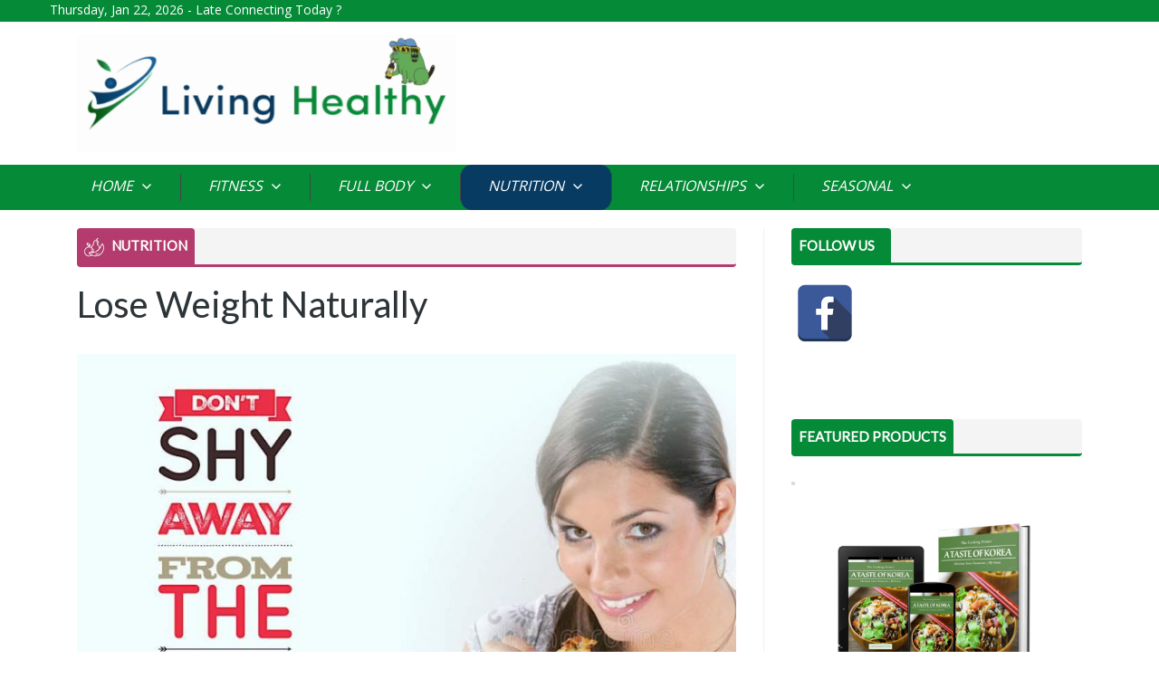

--- FILE ---
content_type: text/html; charset=UTF-8
request_url: https://livinghealthy.health/lose-weight-naturally-2/
body_size: 8921
content:
<!doctype html>
<head>
  <meta name='robots' content='index, follow, max-image-preview:large, max-snippet:-1, max-video-preview:-1' />

	<!-- This site is optimized with the Yoast SEO plugin v20.13 - https://yoast.com/wordpress/plugins/seo/ -->
	<meta name="description" content="Tips and tricks for a long and healthy life." />
	<link rel="canonical" href="https://livinghealthy.health/lose-weight-naturally-2/" />
	<meta property="og:locale" content="en_US" />
	<meta property="og:type" content="article" />
	<meta property="og:title" content="Lose Weight Naturally - Living Healthy" />
	<meta property="og:description" content="Tips and tricks for a long and healthy life." />
	<meta property="og:url" content="https://livinghealthy.health/lose-weight-naturally-2/" />
	<meta property="og:site_name" content="Living Healthy" />
	<meta property="article:published_time" content="2021-12-28T19:50:55+00:00" />
	<meta property="og:image" content="https://livinghealthy.health/wp-content/uploads/2021/12/shy-away-from-the-food-you-love.jpg" />
	<meta property="og:image:width" content="1024" />
	<meta property="og:image:height" content="768" />
	<meta property="og:image:type" content="image/jpeg" />
	<meta name="author" content="livinghealthy" />
	<meta name="twitter:card" content="summary_large_image" />
	<meta name="twitter:label1" content="Written by" />
	<meta name="twitter:data1" content="livinghealthy" />
	<meta name="twitter:label2" content="Est. reading time" />
	<meta name="twitter:data2" content="1 minute" />
	<script type="application/ld+json" class="yoast-schema-graph">{"@context":"https://schema.org","@graph":[{"@type":"Article","@id":"https://livinghealthy.health/lose-weight-naturally-2/#article","isPartOf":{"@id":"https://livinghealthy.health/lose-weight-naturally-2/"},"author":{"name":"livinghealthy","@id":"https://livinghealthy.health/#/schema/person/67436d3e5c903dd319be1fd0f046150d"},"headline":"Lose Weight Naturally","datePublished":"2021-12-28T19:50:55+00:00","dateModified":"2021-12-28T19:50:55+00:00","mainEntityOfPage":{"@id":"https://livinghealthy.health/lose-weight-naturally-2/"},"wordCount":66,"publisher":{"@id":"https://livinghealthy.health/#organization"},"image":{"@id":"https://livinghealthy.health/lose-weight-naturally-2/#primaryimage"},"thumbnailUrl":"https://livinghealthy.health/wp-content/uploads/2021/12/shy-away-from-the-food-you-love.jpg","articleSection":["Nutrition"],"inLanguage":"en-US"},{"@type":"WebPage","@id":"https://livinghealthy.health/lose-weight-naturally-2/","url":"https://livinghealthy.health/lose-weight-naturally-2/","name":"Lose Weight Naturally - Living Healthy","isPartOf":{"@id":"https://livinghealthy.health/#website"},"primaryImageOfPage":{"@id":"https://livinghealthy.health/lose-weight-naturally-2/#primaryimage"},"image":{"@id":"https://livinghealthy.health/lose-weight-naturally-2/#primaryimage"},"thumbnailUrl":"https://livinghealthy.health/wp-content/uploads/2021/12/shy-away-from-the-food-you-love.jpg","datePublished":"2021-12-28T19:50:55+00:00","dateModified":"2021-12-28T19:50:55+00:00","description":"Tips and tricks for a long and healthy life.","breadcrumb":{"@id":"https://livinghealthy.health/lose-weight-naturally-2/#breadcrumb"},"inLanguage":"en-US","potentialAction":[{"@type":"ReadAction","target":["https://livinghealthy.health/lose-weight-naturally-2/"]}]},{"@type":"ImageObject","inLanguage":"en-US","@id":"https://livinghealthy.health/lose-weight-naturally-2/#primaryimage","url":"https://livinghealthy.health/wp-content/uploads/2021/12/shy-away-from-the-food-you-love.jpg","contentUrl":"https://livinghealthy.health/wp-content/uploads/2021/12/shy-away-from-the-food-you-love.jpg","width":1024,"height":768},{"@type":"BreadcrumbList","@id":"https://livinghealthy.health/lose-weight-naturally-2/#breadcrumb","itemListElement":[{"@type":"ListItem","position":1,"name":"Home","item":"https://livinghealthy.health/"},{"@type":"ListItem","position":2,"name":"Lose Weight Naturally"}]},{"@type":"WebSite","@id":"https://livinghealthy.health/#website","url":"https://livinghealthy.health/","name":"Living Healthy","description":"Your Source To Live Healthy","publisher":{"@id":"https://livinghealthy.health/#organization"},"potentialAction":[{"@type":"SearchAction","target":{"@type":"EntryPoint","urlTemplate":"https://livinghealthy.health/?s={search_term_string}"},"query-input":"required name=search_term_string"}],"inLanguage":"en-US"},{"@type":"Organization","@id":"https://livinghealthy.health/#organization","name":"Living Healthy","url":"https://livinghealthy.health/","logo":{"@type":"ImageObject","inLanguage":"en-US","@id":"https://livinghealthy.health/#/schema/logo/image/","url":"https://livinghealthy.health/wp-content/uploads/2022/06/lh-logo-summer.gif","contentUrl":"https://livinghealthy.health/wp-content/uploads/2022/06/lh-logo-summer.gif","width":480,"height":149,"caption":"Living Healthy"},"image":{"@id":"https://livinghealthy.health/#/schema/logo/image/"}},{"@type":"Person","@id":"https://livinghealthy.health/#/schema/person/67436d3e5c903dd319be1fd0f046150d","name":"livinghealthy","url":"https://livinghealthy.health/author/livinghealthy/"}]}</script>
	<!-- / Yoast SEO plugin. -->


<link rel='dns-prefetch' href='//fonts.googleapis.com' />
<link rel='stylesheet' id='wp-block-library-css' href='https://livinghealthy.health/wp-includes/css/dist/block-library/style.min.css?ver=6.3.7' type='text/css' media='all' />
<style id='classic-theme-styles-inline-css' type='text/css'>
/*! This file is auto-generated */
.wp-block-button__link{color:#fff;background-color:#32373c;border-radius:9999px;box-shadow:none;text-decoration:none;padding:calc(.667em + 2px) calc(1.333em + 2px);font-size:1.125em}.wp-block-file__button{background:#32373c;color:#fff;text-decoration:none}
</style>
<style id='global-styles-inline-css' type='text/css'>
body{--wp--preset--color--black: #000000;--wp--preset--color--cyan-bluish-gray: #abb8c3;--wp--preset--color--white: #ffffff;--wp--preset--color--pale-pink: #f78da7;--wp--preset--color--vivid-red: #cf2e2e;--wp--preset--color--luminous-vivid-orange: #ff6900;--wp--preset--color--luminous-vivid-amber: #fcb900;--wp--preset--color--light-green-cyan: #7bdcb5;--wp--preset--color--vivid-green-cyan: #00d084;--wp--preset--color--pale-cyan-blue: #8ed1fc;--wp--preset--color--vivid-cyan-blue: #0693e3;--wp--preset--color--vivid-purple: #9b51e0;--wp--preset--gradient--vivid-cyan-blue-to-vivid-purple: linear-gradient(135deg,rgba(6,147,227,1) 0%,rgb(155,81,224) 100%);--wp--preset--gradient--light-green-cyan-to-vivid-green-cyan: linear-gradient(135deg,rgb(122,220,180) 0%,rgb(0,208,130) 100%);--wp--preset--gradient--luminous-vivid-amber-to-luminous-vivid-orange: linear-gradient(135deg,rgba(252,185,0,1) 0%,rgba(255,105,0,1) 100%);--wp--preset--gradient--luminous-vivid-orange-to-vivid-red: linear-gradient(135deg,rgba(255,105,0,1) 0%,rgb(207,46,46) 100%);--wp--preset--gradient--very-light-gray-to-cyan-bluish-gray: linear-gradient(135deg,rgb(238,238,238) 0%,rgb(169,184,195) 100%);--wp--preset--gradient--cool-to-warm-spectrum: linear-gradient(135deg,rgb(74,234,220) 0%,rgb(151,120,209) 20%,rgb(207,42,186) 40%,rgb(238,44,130) 60%,rgb(251,105,98) 80%,rgb(254,248,76) 100%);--wp--preset--gradient--blush-light-purple: linear-gradient(135deg,rgb(255,206,236) 0%,rgb(152,150,240) 100%);--wp--preset--gradient--blush-bordeaux: linear-gradient(135deg,rgb(254,205,165) 0%,rgb(254,45,45) 50%,rgb(107,0,62) 100%);--wp--preset--gradient--luminous-dusk: linear-gradient(135deg,rgb(255,203,112) 0%,rgb(199,81,192) 50%,rgb(65,88,208) 100%);--wp--preset--gradient--pale-ocean: linear-gradient(135deg,rgb(255,245,203) 0%,rgb(182,227,212) 50%,rgb(51,167,181) 100%);--wp--preset--gradient--electric-grass: linear-gradient(135deg,rgb(202,248,128) 0%,rgb(113,206,126) 100%);--wp--preset--gradient--midnight: linear-gradient(135deg,rgb(2,3,129) 0%,rgb(40,116,252) 100%);--wp--preset--font-size--small: 13px;--wp--preset--font-size--medium: 20px;--wp--preset--font-size--large: 36px;--wp--preset--font-size--x-large: 42px;--wp--preset--spacing--20: 0.44rem;--wp--preset--spacing--30: 0.67rem;--wp--preset--spacing--40: 1rem;--wp--preset--spacing--50: 1.5rem;--wp--preset--spacing--60: 2.25rem;--wp--preset--spacing--70: 3.38rem;--wp--preset--spacing--80: 5.06rem;--wp--preset--shadow--natural: 6px 6px 9px rgba(0, 0, 0, 0.2);--wp--preset--shadow--deep: 12px 12px 50px rgba(0, 0, 0, 0.4);--wp--preset--shadow--sharp: 6px 6px 0px rgba(0, 0, 0, 0.2);--wp--preset--shadow--outlined: 6px 6px 0px -3px rgba(255, 255, 255, 1), 6px 6px rgba(0, 0, 0, 1);--wp--preset--shadow--crisp: 6px 6px 0px rgba(0, 0, 0, 1);}:where(.is-layout-flex){gap: 0.5em;}:where(.is-layout-grid){gap: 0.5em;}body .is-layout-flow > .alignleft{float: left;margin-inline-start: 0;margin-inline-end: 2em;}body .is-layout-flow > .alignright{float: right;margin-inline-start: 2em;margin-inline-end: 0;}body .is-layout-flow > .aligncenter{margin-left: auto !important;margin-right: auto !important;}body .is-layout-constrained > .alignleft{float: left;margin-inline-start: 0;margin-inline-end: 2em;}body .is-layout-constrained > .alignright{float: right;margin-inline-start: 2em;margin-inline-end: 0;}body .is-layout-constrained > .aligncenter{margin-left: auto !important;margin-right: auto !important;}body .is-layout-constrained > :where(:not(.alignleft):not(.alignright):not(.alignfull)){max-width: var(--wp--style--global--content-size);margin-left: auto !important;margin-right: auto !important;}body .is-layout-constrained > .alignwide{max-width: var(--wp--style--global--wide-size);}body .is-layout-flex{display: flex;}body .is-layout-flex{flex-wrap: wrap;align-items: center;}body .is-layout-flex > *{margin: 0;}body .is-layout-grid{display: grid;}body .is-layout-grid > *{margin: 0;}:where(.wp-block-columns.is-layout-flex){gap: 2em;}:where(.wp-block-columns.is-layout-grid){gap: 2em;}:where(.wp-block-post-template.is-layout-flex){gap: 1.25em;}:where(.wp-block-post-template.is-layout-grid){gap: 1.25em;}.has-black-color{color: var(--wp--preset--color--black) !important;}.has-cyan-bluish-gray-color{color: var(--wp--preset--color--cyan-bluish-gray) !important;}.has-white-color{color: var(--wp--preset--color--white) !important;}.has-pale-pink-color{color: var(--wp--preset--color--pale-pink) !important;}.has-vivid-red-color{color: var(--wp--preset--color--vivid-red) !important;}.has-luminous-vivid-orange-color{color: var(--wp--preset--color--luminous-vivid-orange) !important;}.has-luminous-vivid-amber-color{color: var(--wp--preset--color--luminous-vivid-amber) !important;}.has-light-green-cyan-color{color: var(--wp--preset--color--light-green-cyan) !important;}.has-vivid-green-cyan-color{color: var(--wp--preset--color--vivid-green-cyan) !important;}.has-pale-cyan-blue-color{color: var(--wp--preset--color--pale-cyan-blue) !important;}.has-vivid-cyan-blue-color{color: var(--wp--preset--color--vivid-cyan-blue) !important;}.has-vivid-purple-color{color: var(--wp--preset--color--vivid-purple) !important;}.has-black-background-color{background-color: var(--wp--preset--color--black) !important;}.has-cyan-bluish-gray-background-color{background-color: var(--wp--preset--color--cyan-bluish-gray) !important;}.has-white-background-color{background-color: var(--wp--preset--color--white) !important;}.has-pale-pink-background-color{background-color: var(--wp--preset--color--pale-pink) !important;}.has-vivid-red-background-color{background-color: var(--wp--preset--color--vivid-red) !important;}.has-luminous-vivid-orange-background-color{background-color: var(--wp--preset--color--luminous-vivid-orange) !important;}.has-luminous-vivid-amber-background-color{background-color: var(--wp--preset--color--luminous-vivid-amber) !important;}.has-light-green-cyan-background-color{background-color: var(--wp--preset--color--light-green-cyan) !important;}.has-vivid-green-cyan-background-color{background-color: var(--wp--preset--color--vivid-green-cyan) !important;}.has-pale-cyan-blue-background-color{background-color: var(--wp--preset--color--pale-cyan-blue) !important;}.has-vivid-cyan-blue-background-color{background-color: var(--wp--preset--color--vivid-cyan-blue) !important;}.has-vivid-purple-background-color{background-color: var(--wp--preset--color--vivid-purple) !important;}.has-black-border-color{border-color: var(--wp--preset--color--black) !important;}.has-cyan-bluish-gray-border-color{border-color: var(--wp--preset--color--cyan-bluish-gray) !important;}.has-white-border-color{border-color: var(--wp--preset--color--white) !important;}.has-pale-pink-border-color{border-color: var(--wp--preset--color--pale-pink) !important;}.has-vivid-red-border-color{border-color: var(--wp--preset--color--vivid-red) !important;}.has-luminous-vivid-orange-border-color{border-color: var(--wp--preset--color--luminous-vivid-orange) !important;}.has-luminous-vivid-amber-border-color{border-color: var(--wp--preset--color--luminous-vivid-amber) !important;}.has-light-green-cyan-border-color{border-color: var(--wp--preset--color--light-green-cyan) !important;}.has-vivid-green-cyan-border-color{border-color: var(--wp--preset--color--vivid-green-cyan) !important;}.has-pale-cyan-blue-border-color{border-color: var(--wp--preset--color--pale-cyan-blue) !important;}.has-vivid-cyan-blue-border-color{border-color: var(--wp--preset--color--vivid-cyan-blue) !important;}.has-vivid-purple-border-color{border-color: var(--wp--preset--color--vivid-purple) !important;}.has-vivid-cyan-blue-to-vivid-purple-gradient-background{background: var(--wp--preset--gradient--vivid-cyan-blue-to-vivid-purple) !important;}.has-light-green-cyan-to-vivid-green-cyan-gradient-background{background: var(--wp--preset--gradient--light-green-cyan-to-vivid-green-cyan) !important;}.has-luminous-vivid-amber-to-luminous-vivid-orange-gradient-background{background: var(--wp--preset--gradient--luminous-vivid-amber-to-luminous-vivid-orange) !important;}.has-luminous-vivid-orange-to-vivid-red-gradient-background{background: var(--wp--preset--gradient--luminous-vivid-orange-to-vivid-red) !important;}.has-very-light-gray-to-cyan-bluish-gray-gradient-background{background: var(--wp--preset--gradient--very-light-gray-to-cyan-bluish-gray) !important;}.has-cool-to-warm-spectrum-gradient-background{background: var(--wp--preset--gradient--cool-to-warm-spectrum) !important;}.has-blush-light-purple-gradient-background{background: var(--wp--preset--gradient--blush-light-purple) !important;}.has-blush-bordeaux-gradient-background{background: var(--wp--preset--gradient--blush-bordeaux) !important;}.has-luminous-dusk-gradient-background{background: var(--wp--preset--gradient--luminous-dusk) !important;}.has-pale-ocean-gradient-background{background: var(--wp--preset--gradient--pale-ocean) !important;}.has-electric-grass-gradient-background{background: var(--wp--preset--gradient--electric-grass) !important;}.has-midnight-gradient-background{background: var(--wp--preset--gradient--midnight) !important;}.has-small-font-size{font-size: var(--wp--preset--font-size--small) !important;}.has-medium-font-size{font-size: var(--wp--preset--font-size--medium) !important;}.has-large-font-size{font-size: var(--wp--preset--font-size--large) !important;}.has-x-large-font-size{font-size: var(--wp--preset--font-size--x-large) !important;}
.wp-block-navigation a:where(:not(.wp-element-button)){color: inherit;}
:where(.wp-block-post-template.is-layout-flex){gap: 1.25em;}:where(.wp-block-post-template.is-layout-grid){gap: 1.25em;}
:where(.wp-block-columns.is-layout-flex){gap: 2em;}:where(.wp-block-columns.is-layout-grid){gap: 2em;}
.wp-block-pullquote{font-size: 1.5em;line-height: 1.6;}
</style>
<link rel='stylesheet' id='contact-form-7-css' href='https://livinghealthy.health/wp-content/plugins/contact-form-7/includes/css/styles.css?ver=5.8' type='text/css' media='all' />
<link rel='stylesheet' id='cresta-social-crestafont-css' href='https://livinghealthy.health/wp-content/plugins/cresta-social-share-counter/css/csscfont.min.css?ver=2.9.9.6' type='text/css' media='all' />
<link rel='stylesheet' id='cresta-social-wp-style-css' href='https://livinghealthy.health/wp-content/plugins/cresta-social-share-counter/css/cresta-wp-css.min.css?ver=2.9.9.6' type='text/css' media='all' />
<link rel='stylesheet' id='cresta-social-googlefonts-css' href='//fonts.googleapis.com/css?family=Noto+Sans:400,700&#038;display=swap' type='text/css' media='all' />
<link rel='stylesheet' id='spacexchimp_p005-bootstrap-tooltip-css-css' href='https://livinghealthy.health/wp-content/plugins/social-media-buttons-toolbar/inc/lib/bootstrap-tooltip/bootstrap-tooltip.css?ver=5.0' type='text/css' media='all' />
<link rel='stylesheet' id='spacexchimp_p005-frontend-css-css' href='https://livinghealthy.health/wp-content/plugins/social-media-buttons-toolbar/inc/css/frontend.css?ver=5.0' type='text/css' media='all' />
<style id='spacexchimp_p005-frontend-css-inline-css' type='text/css'>

                    .sxc-follow-buttons {
                        text-align: left !important;
                    }
                    .sxc-follow-buttons .sxc-follow-button,
                    .sxc-follow-buttons .sxc-follow-button a,
                    .sxc-follow-buttons .sxc-follow-button a img {
                        width: 64px !important;
                        height: 64px !important;
                    }
                    .sxc-follow-buttons .sxc-follow-button {
                        margin: 5px !important;
                    }
                  
</style>
<link rel='stylesheet' id='bootstrap-css' href='https://livinghealthy.health/wp-content/themes/totalcustomer/css/bootstrap/bootstrap.min.css?ver=6.3.7' type='text/css' media='all' />
<link rel='stylesheet' id='style-css' href='https://livinghealthy.health/wp-content/themes/totalcustomer/style.css?ver=6.3.7' type='text/css' media='all' />
<link rel='stylesheet' id='jquery-fancybox-css' href='https://livinghealthy.health/wp-content/themes/totalcustomer/css/jquery.fancybox.css?ver=6.3.7' type='text/css' media='all' />
<link rel='stylesheet' id='mm-compiled-options-mobmenu-css' href='https://livinghealthy.health/wp-content/uploads/dynamic-mobmenu.css?ver=2.8.8-572' type='text/css' media='all' />
<link rel='stylesheet' id='mm-google-webfont-dosis-css' href='//fonts.googleapis.com/css?family=Dosis%3Ainherit%2C400&#038;subset=latin%2Clatin-ext&#038;ver=6.3.7' type='text/css' media='all' />
<link rel='stylesheet' id='cssmobmenu-icons-css' href='https://livinghealthy.health/wp-content/plugins/mobile-menu/includes/css/mobmenu-icons.css?ver=6.3.7' type='text/css' media='all' />
<link rel='stylesheet' id='cssmobmenu-css' href='https://livinghealthy.health/wp-content/plugins/mobile-menu/includes/css/mobmenu.css?ver=2.8.8' type='text/css' media='all' />
<script type='text/javascript' src='https://livinghealthy.health/wp-content/themes/totalcustomer/js/jquery.3.3.1.js?ver=1' id='jquery-js'></script>
<script type='text/javascript' src='https://livinghealthy.health/wp-content/plugins/social-media-buttons-toolbar/inc/lib/bootstrap-tooltip/bootstrap-tooltip.js?ver=5.0' id='spacexchimp_p005-bootstrap-tooltip-js-js'></script>
<script type='text/javascript' src='https://livinghealthy.health/wp-content/themes/totalcustomer/js/bootstrap/bootstrap.min.js?ver=1' id='bootstrap-js'></script>
<script type='text/javascript' src='https://livinghealthy.health/wp-content/themes/totalcustomer/js/scripts.js?ver=1' id='scripts-js'></script>
<script type='text/javascript' src='https://livinghealthy.health/wp-content/themes/totalcustomer/js/cookies.js?ver=1' id='cookies-js'></script>
<script type='text/javascript' src='https://livinghealthy.health/wp-content/plugins/mobile-menu/includes/js/mobmenu.js?ver=2.8.8' id='mobmenujs-js'></script>
<link rel="https://api.w.org/" href="https://livinghealthy.health/wp-json/" /><link rel="alternate" type="application/json" href="https://livinghealthy.health/wp-json/wp/v2/posts/2312" /><link rel="EditURI" type="application/rsd+xml" title="RSD" href="https://livinghealthy.health/xmlrpc.php?rsd" />
<link rel='shortlink' href='https://livinghealthy.health/?p=2312' />
<link rel="alternate" type="application/json+oembed" href="https://livinghealthy.health/wp-json/oembed/1.0/embed?url=https%3A%2F%2Flivinghealthy.health%2Flose-weight-naturally-2%2F" />
<link rel="alternate" type="text/xml+oembed" href="https://livinghealthy.health/wp-json/oembed/1.0/embed?url=https%3A%2F%2Flivinghealthy.health%2Flose-weight-naturally-2%2F&#038;format=xml" />


<!-- Open Graph data is managed by Alex MacArthur's Complete Open Graph plugin. (v3.4.5) -->
<!-- https://wordpress.org/plugins/complete-open-graph/ -->
<meta property='og:site_name' content='Living Healthy' />
<meta property='og:url' content='https://livinghealthy.health/lose-weight-naturally-2/' />
<meta property='og:locale' content='en_US' />
<meta property='og:description' content='Tips and tricks for a long and healthy life. ' />
<meta property='og:title' content='Lose Weight Naturally' />
<meta property='og:type' content='article' />
<meta property='og:image' content='https://livinghealthy.health/wp-content/uploads/2021/12/shy-away-from-the-food-you-love.jpg' />
<meta property='og:image:width' content='1024' />
<meta property='og:image:height' content='768' />
<meta name='twitter:card' content='summary' />
<meta name='twitter:title' content='Lose Weight Naturally' />
<meta name='twitter:image' content='https://livinghealthy.health/wp-content/uploads/2021/12/shy-away-from-the-food-you-love.jpg' />
<meta name='twitter:description' content='Turning up the heat on your metabolism has never been easier.Exipure is a natural weight loss supplement that uses plant and herb extracts to help raise your levels of brown adipose tissue (BAT).Studies show that increased BAT levels in the body contribute to the metabolism&#039;s ability to burn' />
<!-- End Complete Open Graph. | 0.00082302093505859s -->

<style id='cresta-social-share-counter-inline-css'>.cresta-share-icon .sbutton {font-family: 'Noto Sans', sans-serif;}#crestashareiconincontent {float: left;}</style>
		<!-- GA Google Analytics @ https://m0n.co/ga -->
		<script async src="https://www.googletagmanager.com/gtag/js?id=UA-179230558-10"></script>
		<script>
			window.dataLayer = window.dataLayer || [];
			function gtag(){dataLayer.push(arguments);}
			gtag('js', new Date());
			gtag('config', 'UA-179230558-10');
		</script>

	<link rel="icon" href="https://livinghealthy.health/wp-content/uploads/2020/10/lh_favicon.jpg" sizes="32x32" />
<link rel="icon" href="https://livinghealthy.health/wp-content/uploads/2020/10/lh_favicon.jpg" sizes="192x192" />
<link rel="apple-touch-icon" href="https://livinghealthy.health/wp-content/uploads/2020/10/lh_favicon.jpg" />
<meta name="msapplication-TileImage" content="https://livinghealthy.health/wp-content/uploads/2020/10/lh_favicon.jpg" />
  <meta http-equiv="Content-Type" content="text/html; charset=utf-8" />
  <meta name="viewport" content="width=device-width, initial-scale=1">
  <title>Living Healthy</title>
  <link rel="shortcut icon" type="image/x-icon" href="https://livinghealthy.health/wp-content/themes/totalcustomer/img/favicon.ico">
  <link href="https://fonts.googleapis.com/css?family=Lato|Open+Sans" rel="stylesheet">

  <script>(function(d, s, id) {
    var js, fjs = d.getElementsByTagName(s)[0];
    if (d.getElementById(id)) return;
    js = d.createElement(s); js.id = id;
    js.src = "//connect.facebook.net/en_US/all.js#xfbml=1";
    fjs.parentNode.insertBefore(js, fjs);
  }(document, 'script', 'facebook-jssdk'));</script>

  <script>
    $(document).ready(function() {

      var url_string = window.location.href;
      var url = new URL(url_string);
      var firstname = url.searchParams.get("n") != null ? url.searchParams.get("n") : '';

      var currentTime = new Date();
      var hours = currentTime.getHours();
      var greeting;

      if ((hours >= 0) && (hours < 6))
        greeting = 'Late Connecting Today ' + firstname + '?';
      else if ((hours >= 6) && (hours < 12))
        greeting = 'Good Morning ' + firstname;
      else if ((hours >= 12) && (hours < 18))
        greeting = 'Good Afternoon ' + firstname;
      else if (hours >= 18)
        greeting = 'Good Evening ' + firstname;
      $('#greets').html(greeting);
    });
  </script>
</head>

<body class="post-template-default single single-post postid-2312 single-format-standard wp-custom-logo mob-menu-slideout-over">


<div class="container-fluid">
  <div class="row">

    <script>var section = 'nutrition';</script>
    <div class="hover_bkgr_fricc" style="display:none">
        <span class="helper"></span>
        <div>
          <div class="popupCloseButton">X</div>
          <p id="popup-content"></p>
        </div>
    </div>

    <div class="hover_bkgr_fricc2" style="display:none">
      <span class="helper"></span>
      <div>
        <div class="popupCloseButton2">X</div>
        <div class="subscribe-bx popup" style="width:auto; float:none;">	
          <p class="line1"></p>
          <p class="line2"></p>
          <div style="text-align:center; width:100%; margin-bottom:20px;" id="popup-email-box">
            <div class="email-bx" style="margin:0px 6px 4px 0px; display:inline-block; float:none;">
              <img src="https://livinghealthy.health/wp-content/themes/totalcustomer/img/msg-icon.png" class="msg-icon" />
              <input type="text" placeholder="Enter Your Email" class="entr-mail" id="femail2" />
            </div>
            <div style="display:inline-block; margin-bottom:4px;">
              <input type="submit" value="subscribe" class="sub-btn" id="joinletter2">
            </div>
          </div>
          <p class="line3">ok</p>
        </div>        
      </div>
    </div>

    <div class="top-hdr">
      <div class="long-container">
        <p class="top-hdr-txt"><script type="text/javascript">getDate(0);</script> - <span id="greets"></span></p>
      </div>
    </div>

  </div>
</div>


<div class="container">
  <div class="row">

    <div class="col">

      <div class="logo-section" style="width:50%; border-bottom:none; min-width:300px">

        <div style="text-align:left;">
          <a href="/">
            <img src="https://livinghealthy.health/wp-content/uploads/2022/06/lh-logo-summer.gif" class="logo">
          </a>
        </div>

      </div>

        <div class="logo-section" style="width:50%; border-bottom:none; text-align:right; min-width:300px; display: block">
          <? if (is_object($banner_top)) : ?>
            <a href="https://mycampaignportal.com/banner.php?bn=&ref=https://livinghealthy.health" target="_blank">
              <img src="" class="img-fluid">
            </a>
          <? endif ?>
        </div>

    </div>

  </div><!--row-->
  
</div><!--container-->

<div class="container-fluid">
  <div class="row">

    <div class="top-hdr" style="padding:0">
      <div class="long-container">
        <div class="col"><ul id="menu-top-menu" class="menulist"><li id="menu-item-8" class="menu-item menu-item-type-custom menu-item-object-custom menu-item-home menu-item-8"><a href="https://livinghealthy.health">Home <img src="https://livinghealthy.health/wp-content/themes/totalcustomer/img/click.png" /></a></li>
<li id="menu-item-12" class="menu-item menu-item-type-taxonomy menu-item-object-category menu-item-12"><a href="https://livinghealthy.health/category/fitness/">Fitness <img src="https://livinghealthy.health/wp-content/themes/totalcustomer/img/click.png" /></a></li>
<li id="menu-item-13" class="menu-item menu-item-type-taxonomy menu-item-object-category menu-item-13"><a href="https://livinghealthy.health/category/full-body/">Full Body <img src="https://livinghealthy.health/wp-content/themes/totalcustomer/img/click.png" /></a></li>
<li id="menu-item-14" class="menu-item menu-item-type-taxonomy menu-item-object-category current-post-ancestor current-menu-parent current-post-parent menu-item-14"><a href="https://livinghealthy.health/category/nutrition/">Nutrition <img src="https://livinghealthy.health/wp-content/themes/totalcustomer/img/click.png" /></a></li>
<li id="menu-item-15" class="menu-item menu-item-type-taxonomy menu-item-object-category menu-item-15"><a href="https://livinghealthy.health/category/relationships/">Relationships <img src="https://livinghealthy.health/wp-content/themes/totalcustomer/img/click.png" /></a></li>
<li id="menu-item-16" class="menu-item menu-item-type-taxonomy menu-item-object-category menu-item-16"><a href="https://livinghealthy.health/category/seasonal/">Seasonal <img src="https://livinghealthy.health/wp-content/themes/totalcustomer/img/click.png" /></a></li>
</ul></div>      </div>
    </div>

    </div><!--row-->
</div><!--container-->




<div class="container">
  <div class="row">
    <div class="col">

      <div class="section-two">
        <div class="s2-lft-side s2-category-left">

          <div class="art-cat-blk pepe">

                        <div class="art-top-blk bb-nutrition">
              <div class="art-blk-name bg-nutrition"><img src="https://livinghealthy.health/wp-content/themes/totalcustomer/img/s2-icon-nutrition.png" />
                Nutrition              </div>
            </div>

            <p class="article-title">Lose Weight Naturally</p>
                        
            <div class="mdl-artcl-dv">
                               <a href="https://hop.clickbank.net/?affiliate=roosteracc&vendor=exipure&tid=SG_LH&pg=xpx" target="_blank">                 <img src="https://livinghealthy.health/wp-content/uploads/2021/12/shy-away-from-the-food-you-love-760x608.jpg" class="img-fluid">
                 </a>                           </div>

                          
              <div class="fb-like" data-href="https://www.facebook.com/Living-Healthy-108389871043867" data-layout="button_count" data-action="like" data-show-faces="true" data-share="false" style="margin:12px 6px"></div><p>Turning up the heat on your metabolism has never been easier.</p>
<p>Exipure is a natural weight loss supplement that uses plant and herb extracts to help raise your levels of brown adipose tissue (BAT).</p>
<p>Studies show that increased BAT levels in the body contribute to the metabolism&#8217;s ability to burn away fat more efficiently.</p>
<p><a href="https://hop.clickbank.net/?affiliate=roosteracc&amp;vendor=exipure&amp;tid=SG_LH&amp;pg=xpx" target="_blank" rel="noopener"><strong>Click Here</strong></a> to start losing weight the natural way.</p>
<!--www.crestaproject.com Social Button in Content Start--><div id="crestashareiconincontent" class="cresta-share-icon first_style"><div class="sbutton crestaShadow facebook-cresta-share" id="facebook-cresta-c"><a rel="nofollow" href="https://www.facebook.com/sharer.php?u=https%3A%2F%2Flivinghealthy.health%2Flose-weight-naturally-2%2F&amp;t=Lose+Weight+Naturally" title="Share on Facebook" onclick="window.open(this.href,'targetWindow','toolbars=0,location=0,status=0,menubar=0,scrollbars=1,resizable=1,width=640,height=320,left=200,top=200');return false;"><i class="cs c-icon-cresta-facebook"></i></a></div><div style="clear: both;"></div></div><div style="clear: both;"></div><!--www.crestaproject.com Social Button in Content End-->
                      </div><!--art-cat-blk-->

        </div><!-- s2-lft-side -->

        
        <!--right sidebar start-->
        
<div class="s2-rght-side">

  <!-- Cookbook Banner -->

  <div class="art-top-blk bb-brand">
    <div class="art-blk-name bg-brand">Follow Us</div>
  </div>
  <div style="margin-bottom:32px;">
    <ul class="sxc-follow-buttons"><li class="sxc-follow-button">
                        <a
                            href="https://www.facebook.com/Living-Healthy-108389871043867"
                            data-toggle="tooltip"
                            title="Facebook"
                            target="_blank"
                        >
                            <img
                                src="https://livinghealthy.health/wp-content/plugins/social-media-buttons-toolbar/inc/img/social-media-icons/facebook.png"
                                alt="Facebook"
                            />
                        </a>
                    </li></ul><script type='text/javascript'>
                    jQuery(document).ready(function($) {

                        // Enable Bootstrap Tooltips
                        $('[data-toggle="tooltip"]').tooltip();

                    });
               </script>    <div class="fb-like" data-href="https://www.facebook.com/LivingHealthyHealth/" data-layout="button_count" data-action="like" data-show-faces="true" data-share="false" style="margin:12px 6px"></div>
  </div>


  <div class="art-top-blk bb-brand">
    <div class="art-blk-name bg-brand">featured products</div>
  </div>
  <? if (is_object($banner_rgt)) : ?>
    <div style="margin-bottom:28px;">
      <a href="https://mycampaignportal.com/banner.php?bn=&ref=https://livinghealthy.health" target="_blank">
        <img src="" class="img-fluid" style="border:2px solid #DDD">
      </a>
    </div>
  <? endif ?>
  
  <div style="width: 100%; text-align:center; margin-bottom: 40px">
    <a href="https://livinghealthy.health/new-cookbook-download-here/">
      <image src="https://livinghealthy.health/wp-content/uploads/2021/04/ebook_banner2.jpg" style="max-width:325px">
    </a>
  </div>

  <div class="art-top-blk bb-brand">
    <div class="art-blk-name bg-brand">Popular Posts</div>
  </div>
  
    <div class="pp-row">
    <a href="https://livinghealthy.health/naturally-lower-your-blood-pressure/">
      <img src="https://livinghealthy.health/wp-content/uploads/2021/11/lower-blood-pressure-natural-300x225.jpg" width="75" />
      <p>Naturally Lower Your Blood Pressure</p>
    </a>
  </div>
    <div class="pp-row">
    <a href="https://livinghealthy.health/liquid-that-rebuilds-your-teeth-and-gums/">
      <img src="https://livinghealthy.health/wp-content/uploads/2021/12/dentitox-pro-red-triangle-300x200.jpg" width="75" />
      <p>Liquid That Rebuilds Your Teeth And Gums</p>
    </a>
  </div>
    <div class="pp-row">
    <a href="https://livinghealthy.health/grabbing-hold-of-diabetes-by-the-horns/">
      <img src="https://livinghealthy.health/wp-content/uploads/2023/07/Smile-For-Improved-Summer-Glucose-Control-48dzw-300x225.png" width="75" />
      <p>Grabbing Hold Of Diabetes By The Horns</p>
    </a>
  </div>
    <div class="pp-row">
    <a href="https://livinghealthy.health/when-getting-your-mojo-back-has-never-been-so-easy/">
      <img src="https://livinghealthy.health/wp-content/uploads/2021/03/get-ready-for-some-actions-300x225.jpg" width="75" />
      <p>When Getting Your Mojo Back Has Never Been So Easy</p>
    </a>
  </div>
    <div class="pp-row">
    <a href="https://livinghealthy.health/protection-from-digital-screen-eye-strain/">
      <img src="https://livinghealthy.health/wp-content/uploads/2020/11/protection-digital-eye-strain-300x225.jpg" width="75" />
      <p>Protection From Digital Screen Eye Strain</p>
    </a>
  </div>
  <!--
  <div class="art-top-blk bb-brand">
    <div class="art-blk-name bg-brand">Follow Us by Email</div>
  </div>
  <div class="strip-line"></div>
  

  <div class="msg-bx">
    <img src="https://livinghealthy.health/wp-content/themes/totalcustomer/img/email-icon.png" />
    <p style="line-height: 15px; text-align: justify;">Subscribe Now And Get Our Latest Articles Delivered To Your Email Inbox.</p>
  </div>

  <style>
    iframe{
    width: 335px;
    height: 285px;
    }
  </style>
  <iframe frameBorder="0" src="https://cdn.forms-content.sg-form.com/4f205b41-7873-11eb-8e18-1afa592c05fb"/></iframe>
-->
  <div class="art-top-blk bb-brand" style="margin-top:28px;">
    <div class="art-blk-name bg-brand">Tags</div>
  </div>

  <ul class="tags-txt-list">

    <li><a href="https://livinghealthy.health/category/fitness/"># &nbsp; Fitness<span>(29)</span></a></li><li><a href="https://livinghealthy.health/category/full-body/"># &nbsp; Full Body<span>(321)</span></a></li><li><a href="https://livinghealthy.health/category/nutrition/"># &nbsp; Nutrition<span>(292)</span></a></li><li><a href="https://livinghealthy.health/category/relationships/"># &nbsp; Relationships<span>(98)</span></a></li><li><a href="https://livinghealthy.health/category/seasonal/"># &nbsp; Seasonal<span>(42)</span></a></li><li><a href="https://livinghealthy.health/category/uncategorized/"># &nbsp; Uncategorized<span>(3)</span></a></li>    
  </ul>

</div><!--s2-rght-side-->
        <!--right sidebar end-->

      </div><!--section-two-->
    

    </div><!--col-->
  </div><!--row-->
</div><!--container-->

  <div class="mobmenu-overlay"></div><div class="mob-menu-header-holder mobmenu"  data-menu-display="mob-menu-slideout-over" data-open-icon="down-open" data-close-icon="up-open"><div  class="mobmenul-container"><a href="#" class="mobmenu-left-bt mobmenu-trigger-action" data-panel-target="mobmenu-left-panel" aria-label="Left Menu Button"><i class="mob-icon-menu mob-menu-icon"></i><i class="mob-icon-cancel-1 mob-cancel-button"></i></a></div><div class="mob-menu-logo-holder"><a href="https://livinghealthy.health" class="headertext"><span>Living Healthy</span></a></div><div class="mobmenur-container"></div></div>
		<div class="mobmenu-left-alignment mobmenu-panel mobmenu-left-panel  ">
		<a href="#" class="mobmenu-left-bt" aria-label="Left Menu Button"><i class="mob-icon-cancel-1 mob-cancel-button"></i></a>

		<div class="mobmenu-content">
		<div class="menu-top-menu-container"><ul id="mobmenuleft" class="wp-mobile-menu" role="menubar" aria-label="Main navigation for mobile devices"><li role="none"  class="menu-item menu-item-type-custom menu-item-object-custom menu-item-home menu-item-8"><a href="https://livinghealthy.health" role="menuitem" class="">Home</a></li><li role="none"  class="menu-item menu-item-type-taxonomy menu-item-object-category menu-item-12"><a href="https://livinghealthy.health/category/fitness/" role="menuitem" class="">Fitness</a></li><li role="none"  class="menu-item menu-item-type-taxonomy menu-item-object-category menu-item-13"><a href="https://livinghealthy.health/category/full-body/" role="menuitem" class="">Full Body</a></li><li role="none"  class="menu-item menu-item-type-taxonomy menu-item-object-category current-post-ancestor current-menu-parent current-post-parent menu-item-14"><a href="https://livinghealthy.health/category/nutrition/" role="menuitem" class="">Nutrition</a></li><li role="none"  class="menu-item menu-item-type-taxonomy menu-item-object-category menu-item-15"><a href="https://livinghealthy.health/category/relationships/" role="menuitem" class="">Relationships</a></li><li role="none"  class="menu-item menu-item-type-taxonomy menu-item-object-category menu-item-16"><a href="https://livinghealthy.health/category/seasonal/" role="menuitem" class="">Seasonal</a></li></ul></div>
		</div><div class="mob-menu-left-bg-holder"></div></div>

		<script type='text/javascript' src='https://livinghealthy.health/wp-content/plugins/contact-form-7/includes/swv/js/index.js?ver=5.8' id='swv-js'></script>
<script type='text/javascript' id='contact-form-7-js-extra'>
/* <![CDATA[ */
var wpcf7 = {"api":{"root":"https:\/\/livinghealthy.health\/wp-json\/","namespace":"contact-form-7\/v1"},"cached":"1"};
/* ]]> */
</script>
<script type='text/javascript' src='https://livinghealthy.health/wp-content/plugins/contact-form-7/includes/js/index.js?ver=5.8' id='contact-form-7-js'></script>
<script type='text/javascript' src='https://livinghealthy.health/wp-content/plugins/cresta-social-share-counter/js/jquery.cresta-social-effect.min.js?ver=2.9.9.6' id='cresta-social-effect-js-js'></script>
<script type='text/javascript' src='https://livinghealthy.health/wp-content/themes/totalcustomer/js/jquery.fancybox.js?ver=6.3.7' id='jquery-fancybox-js'></script>

  <div class="container-fluid">
    <div class="row">
      <div class="footer">
        <a href="/"><img src="https://livinghealthy.health/wp-content/uploads/2020/11/logo_fall.png" class="img-fluid" style="max-width:200px"></a>
        <p class="ftr-txt">
          <a href="/contact-us" class="fancybox fancybox.iframe">Contact Us</a> |
          <a href="/terms-of-use" class="fancybox fancybox.iframe">Terms</a> |
          <a href="/privacy-policy" class="fancybox fancybox.iframe">Privacy Policy</a><br />

          
          <span class="copyright">Copyright &copy; <script type="text/javascript">var year = new Date();document.write(year.getFullYear());</script> Living Healthy.<br class="ftr-brk" /> All Rights Reserved.</span>
        </p>
        <p class="ftr-txt">
            <a href="https://livinghealthy.health/follow-us-on-facebook/" data-toggle="tooltip" title="Facebook">
                <img src="https://livinghealthy.health/wp-content/uploads/2021/04/fb.jpg" alt="Facebook" style="width: 20px; height: 20px;">
            </a>
            <!--<a href="https://livinghealthy.health/todays-top-amazon-deals/" data-toggle="tooltip" title="Amazon">
                <img src="https://livinghealthy.health/wp-content/uploads/2021/04/az.png" alt="Amazon" style="width: 20px; height: 20px; background-color: #fff;">
            </a>-->
        </p>
      </div>

    </div><!--row-->
  </div><!--container-->

  </body>
</html>
<!--
Performance optimized by W3 Total Cache. Learn more: https://www.boldgrid.com/w3-total-cache/


Served from: livinghealthy.health @ 2026-01-21 21:44:13 by W3 Total Cache
-->